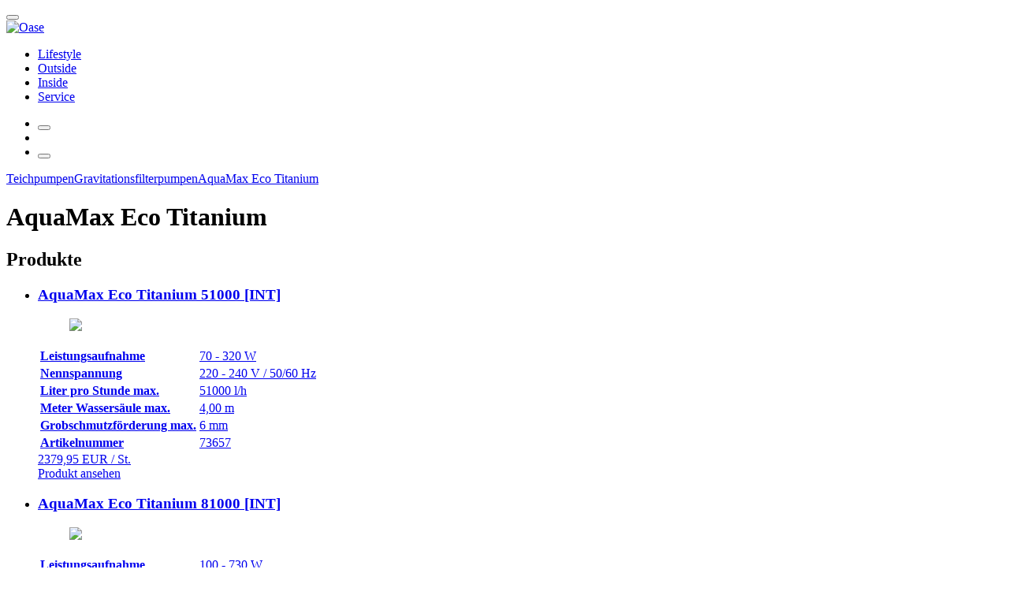

--- FILE ---
content_type: text/html;charset=UTF-8
request_url: https://www.oase.com/de-de/produkte-a-z/familie/f/aquamax-eco-titanium.1000080856.html
body_size: 8678
content:
<!DOCTYPE html><html lang="de-DE">
<!--
This website is powered by Neos, the Open Source Content Application Platform licensed under the GNU/GPL.
Neos is based on Flow, a powerful PHP application framework licensed under the MIT license.

More information and contribution opportunities at https://www.neos.io
-->
<head><meta charset="UTF-8" /><link rel="stylesheet" href="https://www.oase.com/_Resources/Static/Packages/Wysiwyg.Oase.Templates/styles/main.css" /><link rel="stylesheet" href="https://www.oase.com/_Resources/Static/Packages/Wysiwyg.Oase.Templates/styles/additional.css" /><script type="text/javascript" src="https://www.oase.com/_Resources/Static/Packages/Wysiwyg.Base.Templates/Scripts/HeadScripts.js"></script><script type="text/plain" data-category="analytics" data-service="Google Tag Manager">            (function (w, d, s, l, i) {                w[l] = w[l] || [];                w[l].push({                    'gtm.start': new Date().getTime(), event: 'gtm.js'                });                var f = d.getElementsByTagName(s)[0],                    j = d.createElement(s), dl = l != 'dataLayer' ? '&l=' + l : '';                j.async = true;                j.src = 'https://www.googletagmanager.com/gtm.js?id=' + i + dl;                f.parentNode.insertBefore(j, f);            })(window, document, 'script', 'dataLayer', 'GTM-5ZXT8PD');        </script><title>AquaMax Eco Titanium</title><meta name="robots" content="index,follow" /><meta name="X-Script-Path" content="https://www.oase.com/_Resources/Static/Packages/Wysiwyg.Oase.Templates/" /><meta name="viewport" content="width=device-width, initial-scale=1.0" /><meta http-equiv="X-UA-Compatible" content="ie=edge" /><link rel="apple-touch-icon" sizes="180x180" href="https://www.oase.com/_Resources/Static/Packages/Wysiwyg.Oase.Website/favicons/apple-touch-icon.png" crossorigin="use-credentials" /><link rel="icon" type="image/png" sizes="32x32" href="https://www.oase.com/_Resources/Static/Packages/Wysiwyg.Oase.Website/favicons/favicon-32x32.png" crossorigin="use-credentials" /><link rel="icon" type="image/png" sizes="16x16" href="https://www.oase.com/_Resources/Static/Packages/Wysiwyg.Oase.Website/favicons/favicon-16x16.png" crossorigin="use-credentials" /><link rel="manifest" href="https://www.oase.com/_Resources/Static/Packages/Wysiwyg.Oase.Website/favicons/site.webmanifest" crossorigin="use-credentials" /><link rel="mask-icon" color="#5bbad5" href="https://www.oase.com/_Resources/Static/Packages/Wysiwyg.Oase.Website/favicons/safari-pinned-tab.svg" crossorigin="use-credentials" /><meta name="msapplication-TileColor" content="#da532c" crossorigin="use-credentials" /><meta name="theme-color" content="#ffffff" crossorigin="use-credentials" /><script>window.dataLayer = window.dataLayer || [];</script><meta name="description" content="Volle Kraft voraus für Gravitationsfilteranlagen – auch an Koiteichen!" /><link rel="canonical" href="https://www.oase.com/de-de/produkte-a-z/familie/f/aquamax-eco-titanium.1000080856.html" /><meta name="twitter:card" content="summary" /><meta name="twitter:title" content="AquaMax Eco Titanium" /><meta name="twitter:description" content="Volle Kraft voraus für Gravitationsfilteranlagen – auch an Koiteichen!" /><meta name="twitter:url" content="https://www.oase.com/de-de/produkte-a-z/familie/f/aquamax-eco-titanium.1000080856.html" /><meta property="og:type" content="website" /><meta property="og:title" content="AquaMax Eco Titanium" /><meta property="og:site_name" content="OASE Privatkunden ➤ Experten für Teichbau, Aquarien, Teichbau" /><meta property="og:locale" content="de_DE" /><meta property="og:description" content="Volle Kraft voraus für Gravitationsfilteranlagen – auch an Koiteichen!" /><meta property="og:url" content="https://www.oase.com/de-de/produkte-a-z/familie/f/aquamax-eco-titanium.1000080856.html" /><style type="text/css">

/* (i) icon in navigation */
.page__header .header__flyout .header__nav .nav__item .nav__link-icon {
  transform: rotate(0.5turn);
}
  
/* tmp: remove grey background in family stage component */
.stage--family .stage__media::after {
  background-color: rgba(0,0,0,.0);
}

.stage--family .stage__intro {
  background-color: transparent;
}

/*  P O M M E S  */
.teaser h1::after,
.teaser h2::after,
.teaser h3::after,
.teaser h4::after,
.teaser h5::after,
.teaser h6::after {
	content: "\a––––––– ";
	-webkit-font-smoothing: antialiased;
	white-space: pre-wrap;
	font-size: 20px;
	font-weight: 700;
	color: var(--oase-newdarkblue);
	letter-spacing: -.15em;
	line-height: 2;
	vertical-align: text-top;
}

/*  B E T T E R   L I S T    S T Y L E  */
.better-list ul {
	padding-left: 1.25rem;
}

.better-list ul li {
	font-size: 1.25rem;
	line-height: 2rem;
	padding-bottom: 1.25rem;
}
  
/* S P R U N G M A R K E N   NICHT UNTER   N A V I  */

div.id-jump {
	height: var(--header-height);
}
  
/* T E X T S E L E C T I O N O A S E S T Y L E */
::selection {
 background: var(--oase-newturqoise);
 color: white;
}
::-moz-selection {
 background: var(--oase-newturqoise);
 color: white;
}


.align-baseline section.container div.row {
	align-items: baseline;
}

.picture-teaser .pic {
    opacity: 1.0;
}
  
:root {
	--oase-newdarkblue: #092A45;
	--oase-newturqoise: #00A9C1;
}
</style></head><body class="page"><header class="page__header"><div class="header"><nav class="header__row"><div class="nav nav--inline"><div class="nav__item"><button class="header__toggle header__toggle--menu  btn  nav__link" aria-label="Menü" id="page-nav-trigger"></button></div><div class="nav__item"><a href="/de-de"><img class="header__logo" src="https://www.oase.com/_Resources/Static/Packages/Wysiwyg.Oase.Templates/assets/OASE_Logo_Standard_rgb.svg" alt="Oase" /></a></div></div><ul class="header__quick-nav nav nav--inline"><li class="nav__item"><a class="nav__link" href="/de-de/lifestyle.html">Lifestyle</a></li><li class="nav__item"><a class="nav__link" href="/de-de/outside.html">Outside</a></li><li class="nav__item"><a class="nav__link" href="/de-de/inside.html">Inside</a></li><li class="nav__item"><a class="nav__link" href="/de-de/service/fuer-privatkunden.html">Service</a></li></ul><ul class="nav nav--inline"><li class="nav__item"><button class="header__toggle header__toggle--flag btn nav__link" id="country-selection-trigger" aria-label="{props.aria.markets}" aria-haspopup="true" aria-expanded="false" aria-controls="country-selection-menu"></button></li><li class="nav__item"><a href="/de-de/service/haendlerfinder.html" class="btn header__dealer-link nav__link" aria-label="Händler finden"></a></li><li class="nav__item"><button class="header__toggle header__toggle--search  btn  nav__link" id="page-search-trigger" aria-label="Suche"></button></li></ul></nav><div id="page-nav-menu" class="flyout header__flyout" hidden><div class="flyout-bg header__flyout-bg" data-close></div><ul class="header__nav nav"><li class="nav__item"><a class="header__btn  btn btn--secondary btn--small" href="/de-de/produkte-a-z.html">Produkte A - Z</a></li><li class="nav__item"><a class="nav__link" href="/de-de/lifestyle.html">Lifestyle</a><ul class="header__nav header__nav-level  nav nav--dense"><li class="nav__item"><a class="header__btn  btn btn--secondary btn--small" href="/de-de/lifestyle.html">Überblick ansehen</a></li><li class="nav__item"><a class="nav__link" href="/de-de/lifestyle/energiesparend-lebensraume-gestalten.html">Energiesparend Lebensräume gestalten</a></li><li class="nav__item"><a class="nav__link" href="/de-de/lifestyle/oase-control-smarte-steuerung.html">OASE Control: Smarte Steuerung</a><ul class="header__nav header__nav-level  nav nav--dense"><li class="nav__item"><a class="header__btn  btn btn--secondary btn--small" href="/de-de/lifestyle/oase-control-smarte-steuerung.html">Überblick ansehen</a></li><li class="nav__item"><a class="nav__link" href="/de-de/lifestyle/oase-control-smarte-steuerung/oase-control-teich-garten.html">OASE Control: Teich & Garten</a></li><li class="nav__item"><a class="nav__link" href="/de-de/lifestyle/oase-control-smarte-steuerung/oase-control-aquaristik.html">OASE Control: Aquaristik</a></li><li class="nav__item"><a class="nav__link" href="/de-de/inside/neue-produkte/biorb-earth.html">OASE Control: biOrb EARTH</a></li></ul></li><li class="nav__item"><a class="nav__link" href="/de-de/lifestyle/aquaristik.html">Aquaristik</a><ul class="header__nav header__nav-level  nav nav--dense"><li class="nav__item"><a class="header__btn  btn btn--secondary btn--small" href="/de-de/lifestyle/aquaristik.html">Überblick ansehen</a></li><li class="nav__item"><a class="nav__link" href="/de-de/inside/red-dot-award-winner.html">Red Dot Award Gewinner: OASE BioStyle</a></li><li class="nav__item"><a class="nav__link" href="/de-de/lifestyle/aquaristik/aquarien-ratgeber.html">Aquarien-Ratgeber</a></li><li class="nav__item"><a class="nav__link" href="/de-de/lifestyle/aquaristik/stilvolles-home-office-mit-einem-design-aquarium.html">Stilvolles Home Office mit einem Design Aquarium</a></li><li class="nav__item"><a class="nav__link" href="/de-de/lifestyle/aquaristik/ein-neues-raumgefuhl-mit-oase.html">Ein neues Raumgefühl mit OASE</a></li><li class="nav__item"><a class="nav__link" href="/de-de/lifestyle/aquaristik/lassen-sie-den-fruehling-einziehen.html">Lassen Sie den Frühling einziehen</a></li><li class="nav__item"><a class="nav__link" href="/de-de/lifestyle/aquaristik/belebende-farbe-fuer-eine-kreative-umgebung.html">Belebende Farbe für eine kreative Umgebung</a></li><li class="nav__item"><a class="nav__link" href="/de-de/lifestyle/aquaristik/balance-zwischen-konzentration-und-entspannung.html">Balance zwischen Konzentration und Entspannung</a></li></ul></li><li class="nav__item"><a class="nav__link" href="/de-de/lifestyle/biorb.html">biOrb Aquarien & Terrarien</a><ul class="header__nav header__nav-level  nav nav--dense"><li class="nav__item"><a class="header__btn  btn btn--secondary btn--small" href="/de-de/lifestyle/biorb.html">Überblick ansehen</a></li><li class="nav__item"><a class="nav__link" href="/de-de/lifestyle/biorb/bi-orb-ideen.html">biOrb Ideen</a></li><li class="nav__item"><a class="nav__link" href="/de-de/lifestyle/biorb/biorb-pflege-ratgeber.html">biOrb Pflege Ratgeber</a></li></ul></li><li class="nav__item"><a class="nav__link" href="/de-de/lifestyle/garten-ideen.html">Garten Ideen</a><ul class="header__nav header__nav-level  nav nav--dense"><li class="nav__item"><a class="header__btn  btn btn--secondary btn--small" href="/de-de/lifestyle/garten-ideen.html">Überblick ansehen</a></li><li class="nav__item"><a class="nav__link" href="/de-de/lifestyle/garten-ideen/bachlauf-mit-elementen.html">Bachlauf mit Elementen</a></li><li class="nav__item"><a class="nav__link" href="/de-de/lifestyle/garten-ideen/bachlauf-selbst-bauen.html">Bachlauf selbst bauen</a></li><li class="nav__item"><a class="nav__link" href="/de-de/lifestyle/garten-ideen/fertigteich-gestalten.html">Fertigteich gestalten</a></li><li class="nav__item"><a class="nav__link" href="/de-de/lifestyle/garten-ideen/folienteich-anlegen.html">Folienteich anlegen</a></li><li class="nav__item"><a class="nav__link" href="/de-de/lifestyle/garten-ideen/wasserfall-im-garten-gestalten.html">Wasserfall im Garten gestalten</a></li></ul></li><li class="nav__item"><a class="nav__link" href="/de-de/lifestyle/urlaub-im-garten.html">Urlaub im Garten</a></li><li class="nav__item"><a class="nav__link" href="/de-de/lifestyle/gartenteiche.html">Gartenteiche</a></li><li class="nav__item"><a class="nav__link" href="/de-de/lifestyle/schwimmteiche.html">Schwimmteiche</a></li><li class="nav__item"><a class="nav__link" href="/de-de/lifestyle/koiteiche.html">Koiteiche</a></li><li class="nav__item"><a class="nav__link" href="/de-de/lifestyle/wasserspiele.html">Wasserspiel im Garten</a></li><li class="nav__item"><a class="nav__link" href="/de-de/lifestyle/beleuchtungs-ratgeber.html">Beleuchtungs-Ratgeber</a></li><li class="nav__item"><a class="nav__link" href="/de-de/lifestyle/teich-im-herbst-winterfest-machen.html">Teich im Herbst winterfest machen</a></li></ul></li><li class="nav__item"><a class="nav__link" href="/de-de/outside.html">Outside</a><ul class="header__nav header__nav-level  nav nav--dense"><li class="nav__item"><a class="header__btn  btn btn--secondary btn--small" href="/de-de/outside.html">Überblick ansehen</a></li><li class="nav__item"><a class="nav__link" href="/de-de/outside/teichbau.html">Teichbau</a><ul class="header__nav header__nav-level  nav nav--dense"><li class="nav__item"><a class="header__btn  btn btn--secondary btn--small" href="/de-de/outside/teichbau.html">Überblick ansehen</a></li><li class="nav__item"><a class="nav__link" href="/de-de/outside/teichbau/vliese-und-folien.html">Vliese & Folien</a></li><li class="nav__item"><a class="nav__link" href="/de-de/outside/teichbau/montagematerial.html">Montagematerial</a></li><li class="nav__item"><a class="nav__link" href="/de-de/outside/teichbau/schlauche-und-verbinder.html">Schläuche & Verbinder</a></li><li class="nav__item"><a class="nav__link" href="/de-de/outside/teichbau/wasserreservoire.html">Wasserreservoir</a></li><li class="nav__item"><a class="nav__link" href="/de-de/outside/teichbau/teichschalen.html">Teichschalen</a></li><li class="nav__item"><a class="nav__link" href="/de-de/outside/teichbau/schwimmteichmaterial.html">Schwimmteichmaterial</a></li></ul></li><li class="nav__item"><a class="nav__link" href="/de-de/outside/teichpumpen.html">Teichpumpen</a><ul class="header__nav header__nav-level  nav nav--dense"><li class="nav__item"><a class="header__btn  btn btn--secondary btn--small" href="/de-de/outside/teichpumpen.html">Überblick ansehen</a></li><li class="nav__item"><a class="nav__link" href="/de-de/aquarius-eco-premium.html"><svg width="14" height="14" class="nav__link-icon"><use xlink:href="/_Resources/Static/Packages/Wysiwyg.Oase.Templates/assets/icon-sprite.svg#exclamation-mark"></use></svg>Aquarius Eco Premium mit CORE 6 Technologie</a></li><li class="nav__item"><a class="nav__link" href="/de-de/aquamax-eco-premium.html"><svg width="14" height="14" class="nav__link-icon"><use xlink:href="/_Resources/Static/Packages/Wysiwyg.Oase.Templates/assets/icon-sprite.svg#exclamation-mark"></use></svg>AquaMax Eco Premium mit CORE 6 Technologie</a></li><li class="nav__item"><a class="nav__link" href="/de-de/outside/teichpumpen/schwimmteichpumpen.html">Schwimmteichpumpen</a></li><li class="nav__item"><a class="nav__link" href="/de-de/outside/teichpumpen/brunnenpumpen.html">Brunnenpumpen</a></li><li class="nav__item"><a class="nav__link" href="/de-de/outside/teichpumpen/wasserspielpumpen.html">Wasserspielpumpen</a></li><li class="nav__item"><a class="nav__link" href="/de-de/outside/teichpumpen/filterpumpen-bachlaufpumpen.html">Filterpumpen & Bachlaufpumpen</a></li><li class="nav__item"><a class="nav__link" href="/de-de/outside/teichpumpen/gravitationsfilterpumpen.html">Gravitationsfilterpumpen</a></li><li class="nav__item"><a class="nav__link" href="/de-de/outside/teichpumpen/zubehoer-teichpumpen.html">Zubehör</a></li></ul></li><li class="nav__item"><a class="nav__link" href="/de-de/outside/the-koi-experience.html">The Koi Experience</a></li><li class="nav__item"><a class="nav__link" href="/de-de/outside/the-koi-hub.html">The Koi Hub</a></li><li class="nav__item"><a class="nav__link" href="/de-de/outside/filter-uvc-beluefter.html">Filter, UVC-Klärer & Belüfter</a><ul class="header__nav header__nav-level  nav nav--dense"><li class="nav__item"><a class="header__btn  btn btn--secondary btn--small" href="/de-de/outside/filter-uvc-beluefter.html">Überblick ansehen</a></li><li class="nav__item"><a class="nav__link" href="/de-de/outside/filto-clear.html"><svg width="14" height="14" class="nav__link-icon"><use xlink:href="/_Resources/Static/Packages/Wysiwyg.Oase.Templates/assets/icon-sprite.svg#exclamation-mark"></use></svg>FiltoClear entdecken</a></li><li class="nav__item"><a class="nav__link" href="/de-de/outside/filter-uvc-beluefter/trommelfilter.html">Trommelfilter</a></li><li class="nav__item"><a class="nav__link" href="/de-de/outside/filter-uvc-beluefter/Vliesfilter.html">Vliesfilter</a></li><li class="nav__item"><a class="nav__link" href="/de-de/outside/filter-uvc-beluefter/endlosbandfilter.html">Endlosbandfilter</a></li><li class="nav__item"><a class="nav__link" href="/de-de/outside/filter-uvc-beluefter/durchlauffilter.html">Durchlauffilter</a></li><li class="nav__item"><a class="nav__link" href="/de-de/outside/filter-uvc-beluefter/druckfilter.html">Druckfilter</a></li><li class="nav__item"><a class="nav__link" href="/de-de/outside/filter-uvc-beluefter/unterwasserfilter.html">Unterwasserfilter</a></li><li class="nav__item"><a class="nav__link" href="/de-de/outside/filter-uvc-beluefter/ersatzschwaemme.html">Ersatzschwämme</a></li><li class="nav__item"><a class="nav__link" href="/de-de/outside/filter-uvc-beluefter/uvc-klarer.html">UVC Klärer</a></li><li class="nav__item"><a class="nav__link" href="/de-de/outside/filter-uvc-beluefter/belufter.html">Belüfter</a></li><li class="nav__item"><a class="nav__link" href="/de-de/outside/filter-uvc-beluefter/eisfreihalter.html">Eisfreihalter</a></li></ul></li><li class="nav__item"><a class="nav__link" href="/de-de/outside/skimmer-und-reinigung.html">Skimmer & Reinigung</a><ul class="header__nav header__nav-level  nav nav--dense"><li class="nav__item"><a class="header__btn  btn btn--secondary btn--small" href="/de-de/outside/skimmer-und-reinigung.html">Überblick ansehen</a></li><li class="nav__item"><a class="nav__link" href="/de-de/outside/skimmer-und-reinigung/wasseroberflachenreiniger.html">Wasseroberflächenreiniger</a></li><li class="nav__item"><a class="nav__link" href="/de-de/outside/skimmer-und-reinigung/teich-und-poolsauger.html">Teich- & Poolsauger</a></li><li class="nav__item"><a class="nav__link" href="/de-de/outside/skimmer-und-reinigung/kescher-teichzangen-und-netze.html">Kescher, Teichzangen & Netze</a></li></ul></li><li class="nav__item"><a class="nav__link" href="/de-de/outside/futter-futtermanagement.html">Futter & Futtermanagement</a><ul class="header__nav header__nav-level  nav nav--dense"><li class="nav__item"><a class="header__btn  btn btn--secondary btn--small" href="/de-de/outside/futter-futtermanagement.html">Überblick ansehen</a></li><li class="nav__item"><a class="nav__link" href="/de-de/outside/dynamix-teichfischfutter.html"><svg width="14" height="14" class="nav__link-icon"><use xlink:href="/_Resources/Static/Packages/Wysiwyg.Oase.Templates/assets/icon-sprite.svg#exclamation-mark"></use></svg>DYNAMIX Teichfischfutter entdecken</a></li><li class="nav__item"><a class="nav__link" href="/de-de/outside/futter-futtermanagement/basisfutter.html">Basisfutter</a></li><li class="nav__item"><a class="nav__link" href="/de-de/outside/futter-futtermanagement/koifutter.html">Koifutter</a></li><li class="nav__item"><a class="nav__link" href="/de-de/outside/futter-futtermanagement/aufzuchtfutter.html">Aufzuchtfutter</a></li><li class="nav__item"><a class="nav__link" href="/de-de/outside/futter-futtermanagement/gemischte-haltung.html">Gemischte Haltung</a></li></ul></li><li class="nav__item"><a class="nav__link" href="/de-de/outside/pflegemittel-und-fischarznei.html">Pflegemittel & Fischarznei</a><ul class="header__nav header__nav-level  nav nav--dense"><li class="nav__item"><a class="header__btn  btn btn--secondary btn--small" href="/de-de/outside/pflegemittel-und-fischarznei.html">Überblick ansehen</a></li><li class="nav__item"><a class="nav__link" href="/de-de/outside/aquaactiv-duoboost.html"><svg width="14" height="14" class="nav__link-icon"><use xlink:href="/_Resources/Static/Packages/Wysiwyg.Oase.Templates/assets/icon-sprite.svg#exclamation-mark"></use></svg>AquaActiv DuoBoost entdecken</a></li><li class="nav__item"><a class="nav__link" href="/de-de/outside/pflegemittel-und-fischarznei/wasseranalyse.html">Wasseranalyse</a></li><li class="nav__item"><a class="nav__link" href="/de-de/outside/pflegemittel-und-fischarznei/starterkulturen.html">Starterkulturen</a></li><li class="nav__item"><a class="nav__link" href="/de-de/outside/pflegemittel-und-fischarznei/a-wasserqualitat-verbessern.html">A: Wasserqualität verbessern</a></li><li class="nav__item"><a class="nav__link" href="/de-de/outside/pflegemittel-und-fischarznei/b-nahrstoffe-binden.html">B: Nährstoffe binden</a></li><li class="nav__item"><a class="nav__link" href="/de-de/outside/pflegemittel-und-fischarznei/c-algen-bekampfen.html">C: Algen bekämpfen</a></li><li class="nav__item"><a class="nav__link" href="/de-de/outside/pflegemittel-und-fischarznei/desinfektion-und-reinigung.html">D: Desinfektion & Reinigung</a></li><li class="nav__item"><a class="nav__link" href="/de-de/outside/pflegemittel-und-fischarznei/fischarznei.html">Fischarznei</a></li></ul></li><li class="nav__item"><a class="nav__link" href="/de-de/outside/wasserspiele-wasserfaelle-bachlaeufe.html">Wasserspiele, Wasserfälle & Bachläufe</a><ul class="header__nav header__nav-level  nav nav--dense"><li class="nav__item"><a class="header__btn  btn btn--secondary btn--small" href="/de-de/outside/wasserspiele-wasserfaelle-bachlaeufe.html">Überblick ansehen</a></li><li class="nav__item"><a class="nav__link" href="/de-de/outside/wasserspiele-wasserfaelle-bachlaeufe/wasserspiele.html">Wasserspiele</a></li><li class="nav__item"><a class="nav__link" href="/de-de/outside/wasserspiele-wasserfaelle-bachlaeufe/wasserspielpumpen.html">Wasserspielpumpen</a></li><li class="nav__item"><a class="nav__link" href="/de-de/outside/wasserspiele-wasserfaelle-bachlaeufe/schwimmfontaenen.html">Schwimmfontänen</a></li><li class="nav__item"><a class="nav__link" href="/de-de/outside/wasserspiele-wasserfaelle-bachlaeufe/fontanenaufsatze-und-verlangerungen.html">Fontänenaufsätze & Verlängerungen</a></li><li class="nav__item"><a class="nav__link" href="/de-de/outside/wasserspiele-wasserfaelle-bachlaeufe/bachlaufelemente.html">Bachlaufelemente</a></li><li class="nav__item"><a class="nav__link" href="/de-de/outside/wasserspiele-wasserfaelle-bachlaeufe/wasserfalle.html">Wasserfälle</a></li><li class="nav__item"><a class="nav__link" href="/de-de/outside/wasserspiele-wasserfaelle-bachlaeufe/uberlaufschalen.html">Überlaufschalen</a></li><li class="nav__item"><a class="nav__link" href="/de-de/outside/wasserspiele-wasserfaelle-bachlaeufe/formale-uberlaufe.html">Formale Überlaufe</a></li></ul></li><li class="nav__item"><a class="nav__link" href="/de-de/outside/gartensteuerung-beleuchtung.html">Smarte Gartensteuerungen & Beleuchtung</a><ul class="header__nav header__nav-level  nav nav--dense"><li class="nav__item"><a class="header__btn  btn btn--secondary btn--small" href="/de-de/outside/gartensteuerung-beleuchtung.html">Überblick ansehen</a></li><li class="nav__item"><a class="nav__link" href="/de-de/lunaqua-connect.html"><svg width="14" height="14" class="nav__link-icon"><use xlink:href="/_Resources/Static/Packages/Wysiwyg.Oase.Templates/assets/icon-sprite.svg#exclamation-mark"></use></svg>LunAqua Connect</a></li><li class="nav__item"><a class="nav__link" href="/de-de/outside/gartensteuerung-beleuchtung/led-scheinwerfer-1.html">LED Scheinwerfer</a></li><li class="nav__item"><a class="nav__link" href="/de-de/outside/gartensteuerung-beleuchtung/gartensteuerung-1.html">Gartensteuerung</a></li><li class="nav__item"><a class="nav__link" href="/de-de/lifestyle/oase-control-smarte-steuerung/oase-control-teich-garten.html">OASE Control App</a></li></ul></li><li class="nav__item"><a class="nav__link" href="/de-de/outside/bepflanzung-und-dekoration.html">Bepflanzung & Dekoration</a><ul class="header__nav header__nav-level  nav nav--dense"><li class="nav__item"><a class="header__btn  btn btn--secondary btn--small" href="/de-de/outside/bepflanzung-und-dekoration.html">Überblick ansehen</a></li><li class="nav__item"><a class="nav__link" href="/de-de/outside/bepflanzung-und-dekoration/bepflanzung.html">Bepflanzung</a></li><li class="nav__item"><a class="nav__link" href="/de-de/outside/bepflanzung-und-dekoration/wasserspeier-teichfiguren.html">Wasserspeier & Teichfiguren</a></li><li class="nav__item"><a class="nav__link" href="/de-de/outside/bepflanzung-und-dekoration/abdeckungen.html">Abdeckungen</a></li></ul></li><li class="nav__item"><a class="nav__link" href="/de-de/outside/bewasserungspumpen.html">Bewässerung & Hauswasserwerke</a><ul class="header__nav header__nav-level  nav nav--dense"><li class="nav__item"><a class="header__btn  btn btn--secondary btn--small" href="/de-de/outside/bewasserungspumpen.html">Überblick ansehen</a></li><li class="nav__item"><a class="nav__link" href="/de-de/outside/bewasserungspumpen/gartenpumpen.html">Gartenpumpen</a></li><li class="nav__item"><a class="nav__link" href="/de-de/outside/bewasserungspumpen/regenfasspumpen-und-zisternenpumpen.html">Regenfass- & Zisternenpumpen</a></li><li class="nav__item"><a class="nav__link" href="/de-de/outside/bewasserungspumpen/zubehor-entwassern-und-bewassern.html">Zubehör Bewässern</a></li><li class="nav__item"><a class="nav__link" href="/de-de/outside/bewasserungspumpen/hauswasserwerke.html">Hauswasserwerke</a></li></ul></li><li class="nav__item"><a class="nav__link" href="/de-de/outside/entwasserungspumpen.html">Entwässerung</a><ul class="header__nav header__nav-level  nav nav--dense"><li class="nav__item"><a class="header__btn  btn btn--secondary btn--small" href="/de-de/outside/entwasserungspumpen.html">Überblick ansehen</a></li><li class="nav__item"><a class="nav__link" href="/de-de/outside/entwasserungspumpen/klarwassertauchpumpen.html">Klarwassertauchpumpen</a></li><li class="nav__item"><a class="nav__link" href="/de-de/outside/entwasserungspumpen/schmutzwassertauchpumpen.html">Schmutzwassertauchpumpen</a></li><li class="nav__item"><a class="nav__link" href="/de-de/outside/entwasserungspumpen/zubehoer-entwaessern.html">Zubehör Entwässern</a></li></ul></li></ul></li><li class="nav__item"><a class="nav__link" href="/de-de/inside.html">Inside</a><ul class="header__nav header__nav-level  nav nav--dense"><li class="nav__item"><a class="header__btn  btn btn--secondary btn--small" href="/de-de/inside.html">Überblick ansehen</a></li><li class="nav__item"><a class="nav__link" href="/de-de/inside/neue-produkte.html"><svg width="14" height="14" class="nav__link-icon"><use xlink:href="/_Resources/Static/Packages/Wysiwyg.Oase.Templates/assets/icon-sprite.svg#exclamation-mark"></use></svg>Neue Produkte</a></li><li class="nav__item"><a class="nav__link" href="/de-de/inside/aquariumguide.html"><svg width="14" height="14" class="nav__link-icon"><use xlink:href="/_Resources/Static/Packages/Wysiwyg.Oase.Templates/assets/icon-sprite.svg#exclamation-mark"></use></svg>AquariumGuide</a></li><li class="nav__item"><a class="nav__link" href="/de-de/inside/organix.html"><svg width="14" height="14" class="nav__link-icon"><use xlink:href="/_Resources/Static/Packages/Wysiwyg.Oase.Templates/assets/icon-sprite.svg#exclamation-mark"></use></svg>ORGANIX Fischfutter</a></li><li class="nav__item"><a class="nav__link" href="/de-de/thescapers.html">The Scapers</a></li><li class="nav__item"><a class="nav__link" href="/de-de/inside/biorb-air-1.html">biOrb AIR</a><ul class="header__nav header__nav-level  nav nav--dense"><li class="nav__item"><a class="header__btn  btn btn--secondary btn--small" href="/de-de/inside/biorb-air-1.html">Überblick ansehen</a></li><li class="nav__item"><a class="nav__link" href="/de-de/inside/biorb-air-1/biorb-terrarien.html">biOrb Terrarien</a></li><li class="nav__item"><a class="nav__link" href="/de-de/inside/biorb-air-1/biorb-air-decoration.html">biOrb Dekoration</a></li><li class="nav__item"><a class="nav__link" href="/de-de/inside/biorb-air-1/biorb-accessories.html">biOrb Zubehör</a></li></ul></li><li class="nav__item"><a class="nav__link" href="/de-de/inside/biorb-water.html">biOrb WATER</a><ul class="header__nav header__nav-level  nav nav--dense"><li class="nav__item"><a class="header__btn  btn btn--secondary btn--small" href="/de-de/inside/biorb-water.html">Überblick ansehen</a></li><li class="nav__item"><a class="nav__link" href="/de-de/inside/biorb-water/biorb-aquarien.html">biOrb Aquarien</a></li><li class="nav__item"><a class="nav__link" href="/de-de/inside/biorb-water/biorb-dekoration.html">biOrb  Dekoration</a></li><li class="nav__item"><a class="nav__link" href="/de-de/inside/biorb-water/biorb-cleaning-caring.html">biOrb Reinigung & Pflege</a></li><li class="nav__item"><a class="nav__link" href="/de-de/inside/biorb-water/biorb-zubehoer.html">biOrb Zubehör</a></li></ul></li><li class="nav__item"><a class="nav__link" href="/de-de/inside/biorb-earth.html">biOrb EARTH</a><ul class="header__nav header__nav-level  nav nav--dense"><li class="nav__item"><a class="header__btn  btn btn--secondary btn--small" href="/de-de/inside/biorb-earth.html">Überblick ansehen</a></li><li class="nav__item"><a class="nav__link" href="/de-de/inside/biorb-earth/biorb-terrarien.html">biOrb Terrarien</a></li><li class="nav__item"><a class="nav__link" href="/de-de/inside/biorb-earth/biorb-decoration.html">biOrb Dekoration</a></li><li class="nav__item"><a class="nav__link" href="/de-de/inside/biorb-earth/biorb-zubehor.html">biOrb Zubehör</a></li><li class="nav__item"><a class="nav__link" href="/de-de/inside/biorb-earth/biorb-bodengrunde.html">biOrb Bodengründe</a></li><li class="nav__item"><a class="nav__link" href="/de-de/inside/biorb-earth/biorb-ruckwande.html">biOrb Rückwände</a></li><li class="nav__item"><a class="nav__link" href="/de-de/inside/biorb-earth/biorb-terrarienmobel.html">biOrb Terrarienmöbel</a></li><li class="nav__item"><a class="nav__link" href="/de-de/inside/neue-produkte/biorb-earth.html">OASE Control App</a></li></ul></li><li class="nav__item"><a class="nav__link" href="/de-de/inside/premium-aquarien.html">Premium-Aquarien</a><ul class="header__nav header__nav-level  nav nav--dense"><li class="nav__item"><a class="header__btn  btn btn--secondary btn--small" href="/de-de/inside/premium-aquarien.html">Überblick ansehen</a></li><li class="nav__item"><a class="nav__link" href="/de-de/inside/premium-aquarien/highline-aquarien.html">HighLine Aquarien</a></li><li class="nav__item"><a class="nav__link" href="/de-de/inside/premium-aquarien/highLine-zubehoer.html">HighLine Zubehör</a></li><li class="nav__item"><a class="nav__link" href="/de-de/inside/neue-produkte/scaperline.html"><svg width="14" height="14" class="nav__link-icon"><use xlink:href="/_Resources/Static/Packages/Wysiwyg.Oase.Templates/assets/icon-sprite.svg#exclamation-mark"></use></svg>ScaperLine Aquarien entdecken</a></li><li class="nav__item"><a class="nav__link" href="/de-de/inside/premium-aquarien/scaper-line-aquarien.html">ScaperLine Aquarien </a></li><li class="nav__item"><a class="nav__link" href="/de-de/inside/premium-aquarien/scaperline-zubehor.html">ScaperLine Zubehör</a></li></ul></li><li class="nav__item"><a class="nav__link" href="/de-de/inside/kompakte-aquarien.html">Kompakt-Aquarien</a><ul class="header__nav header__nav-level  nav nav--dense"><li class="nav__item"><a class="header__btn  btn btn--secondary btn--small" href="/de-de/inside/kompakte-aquarien.html">Überblick ansehen</a></li><li class="nav__item"><a class="nav__link" href="/de-de/inside/kompakte-aquarien/styleline-aquarien.html">StyleLine Aquarien Sets</a></li><li class="nav__item"><a class="nav__link" href="/de-de/inside/kompakte-aquarien/styleline-aquarien-1.html">StyleLine Aquarien</a></li><li class="nav__item"><a class="nav__link" href="/de-de/inside/kompakte-aquarien/styleLine-Unterschraenke.html">StyleLine Unterschränke</a></li></ul></li><li class="nav__item"><a class="nav__link" href="/de-de/inside/aquarien-technik.html">Aquarientechnik & Zubehör</a><ul class="header__nav header__nav-level  nav nav--dense"><li class="nav__item"><a class="header__btn  btn btn--secondary btn--small" href="/de-de/inside/aquarien-technik.html">Überblick ansehen</a></li><li class="nav__item"><a class="nav__link" href="/de-de/inside/aquarien-technik/illumination.html">Illumination</a></li><li class="nav__item"><a class="nav__link" href="/de-de/biomaster.html"><svg width="14" height="14" class="nav__link-icon"><use xlink:href="/_Resources/Static/Packages/Wysiwyg.Oase.Templates/assets/icon-sprite.svg#exclamation-mark"></use></svg>BioMaster²</a></li><li class="nav__item"><a class="nav__link" href="/de-de/inside/aquarien-technik/filter-uvc-entchlorer.html">Filter, UVC-Klärer & Entchlorer</a></li><li class="nav__item"><a class="nav__link" href="/de-de/inside/aquarien-technik/filtermedien.html">Filtermedien</a></li><li class="nav__item"><a class="nav__link" href="/de-de/inside/aquarien-technik/oberflachenabsauger.html">Oberflächenabsauger</a></li><li class="nav__item"><a class="nav__link" href="/de-de/inside/aquarien-technik/zubehor-uvc-vorklargerat.html"> Zubehör UVC-Vorklärgerät</a></li><li class="nav__item"><a class="nav__link" href="/de-de/inside/aquarien-technik/aquarienpumpen-und-belufter.html"> Aquarienpumpen & Belüfter</a></li><li class="nav__item"><a class="nav__link" href="/de-de/inside/aquarien-technik/beleuchtung.html">Beleuchtung</a></li><li class="nav__item"><a class="nav__link" href="/de-de/inside/aquarien-technik/heizung-und-futterung.html">Heizung</a></li><li class="nav__item"><a class="nav__link" href="/de-de/inside/aquarien-technik/reinigung.html">Reinigung</a></li><li class="nav__item"><a class="nav__link" href="/de-de/inside/aquarien-technik/dekoration.html">Dekoration</a></li><li class="nav__item"><a class="nav__link" href="/de-de/inside/aquarien-technik/futterautomaten.html">Futterautomaten</a></li><li class="nav__item"><a class="nav__link" href="/de-de/lifestyle/oase-control-smarte-steuerung/oase-control-aquaristik.html">OASE Control App</a></li></ul></li><li class="nav__item"><a class="nav__link" href="/de-de/inside/aquarienpflege.html">Aquarienpflege</a><ul class="header__nav header__nav-level  nav nav--dense"><li class="nav__item"><a class="header__btn  btn btn--secondary btn--small" href="/de-de/inside/aquarienpflege.html">Überblick ansehen</a></li><li class="nav__item"><a class="nav__link" href="/de-de/inside/neue-produkte/aquarium-activ.html"><svg width="14" height="14" class="nav__link-icon"><use xlink:href="/_Resources/Static/Packages/Wysiwyg.Oase.Templates/assets/icon-sprite.svg#exclamation-mark"></use></svg>AquariumActiv entdecken</a></li><li class="nav__item"><a class="nav__link" href="/de-de/inside/aquarienpflege/wasserqualitat-verbessern.html">Wasserqualität verbessern</a></li><li class="nav__item"><a class="nav__link" href="/de-de/inside/aquarienpflege/bakterien-zugeben.html">Bakterien zugeben</a></li><li class="nav__item"><a class="nav__link" href="/de-de/inside/aquarienpflege/nahrstoffe-binden.html">Nährstoffe binden</a></li><li class="nav__item"><a class="nav__link" href="/de-de/inside/aquarienpflege/vitamine-und-spurenelemente-erganzen.html">Vitamine und Spurenelemente ergänzen</a></li><li class="nav__item"><a class="nav__link" href="/de-de/inside/aquarienpflege/algen-bekampfen.html">Algen bekämpfen</a></li><li class="nav__item"><a class="nav__link" href="/de-de/inside/aquarienpflege/wasserpflanzen-pflegen.html">Wasserpflanzen pflegen</a></li><li class="nav__item"><a class="nav__link" href="/de-de/inside/neue-produkte/scaper-line-aquarienpflege.html"><svg width="14" height="14" class="nav__link-icon"><use xlink:href="/_Resources/Static/Packages/Wysiwyg.Oase.Templates/assets/icon-sprite.svg#exclamation-mark"></use></svg>ScaperLine Aquarienpflege entdecken</a></li><li class="nav__item"><a class="nav__link" href="/de-de/inside/aquarienpflege/scaperline-pflanzendunger.html">ScaperLine Pflanzendünger</a></li></ul></li></ul></li><li class="nav__item"><a class="nav__link" href="/de-de/service/fuer-privatkunden.html#Kontakt">Service</a><ul class="header__nav header__nav-level  nav nav--dense"><li class="nav__item"><a class="header__btn  btn btn--secondary btn--small" href="/de-de/service/fuer-privatkunden.html#Kontakt">Überblick ansehen</a></li><li class="nav__item"><a class="nav__link" href="/de-de/service/fuer-privatkunden.html#Kontakt">Ihr Kontakt zu uns</a></li><li class="nav__item"><a class="nav__link" href="/de-de/service/seminare-1.html">Kostenlose Online-Seminare</a></li><li class="nav__item"><a class="nav__link" href="/de-de/service/fuer-privatkunden.html#Produktservice">Alles rund um unsere Produkte</a></li><li class="nav__item"><a class="nav__link" href="/de-de/service/fuer-privatkunden.html#Garantie-und-Reparatur">Garantie & Reparatur</a></li><li class="nav__item"><a class="nav__link" href="/de-de/service/downloads.html">Kataloge & Flyer</a></li><li class="nav__item"><a class="nav__link" href="/de-de/service/presse.html">Presse</a></li><li class="nav__item"><a class="nav__link" href="/de-de/service/oase-live-erleben.html">OASE Live Erleben</a></li></ul></li><li class="nav__item nav__item--small margin-top-auto"><a class="nav__link" href="/de-de/service/fuer-haendler.html">Für Händler</a></li><li class="nav__item nav__item--small"><a class="nav__link" href="/de-de/service/jobs-karriere.html">Karriere</a></li><li class="nav__item nav__item--small"><a class="nav__link" href="/de-de/ueber-uns.html">Über uns</a></li><li class="nav__item nav__item--small"><a class="nav__link" href="https://www.oase-professional.com/">Oase Professional</a></li></ul></div><div id="page-search-menu" class="flyout  header__flyout" hidden><div class="flyout-bg header__flyout-bg" data-close></div><div class="header__search"><div class="header__row"><form class="form  header__search-form" method="get" action="/de-de/search.html"><div class="form__combined"><input name="search" class="form__input  header__search-input" type="text" value placeholder="Oase durchsuchen" /><button type="submit" class="form__btn form__btn--icon"><svg class="icon" width="21" height="21"><title>Suchen</title><use xlink:href="/_Resources/Static/Packages/Wysiwyg.Oase.Templates/assets/icon-sprite.svg#search"></use></svg></button></div></form></div></div></div><div id="country-selection-menu" class="flyout  header__flyout" hidden><div class="flyout-bg header__flyout-bg" data-close></div><div class="header__markets"><div class="header__row"><div class="header__markets-wrapper"><div class="header__markets-title"><span class="text-small">Wir haben Ihren Standort in 'USA' gefunden.<br/>Möchten Sie den vorgeschlagenen Markt auswählen oder zu einen anderen wechseln?</span></div><div class="header__markets-actions"><div class="dropdown"><button class="btn btn--outline dropdown-toggle" aria-expanded="false"><svg width="24" height="12"><use href="/_Resources/Static/Packages/Wysiwyg.Oase.Templates/assets/icon-sprite.svg#flag-us"></use></svg><span class="text-bold">USA</span></button><div class="dropdown-menu"><a class="dropdown-item" href="/de-de" data-market-selector><svg width="24" height="12"><use href="/_Resources/Static/Packages/Wysiwyg.Oase.Templates/assets/icon-sprite.svg#flag-de"></use></svg><span class="text-bold">Deutschland</span>deutsch</a><a class="dropdown-item" href="/gb-en" data-market-selector><svg width="24" height="12"><use href="/_Resources/Static/Packages/Wysiwyg.Oase.Templates/assets/icon-sprite.svg#flag-uk"></use></svg><span class="text-bold">Great Britain</span>english</a><a class="dropdown-item" href="/cz-cs" data-market-selector><svg width="24" height="12"><use href="/_Resources/Static/Packages/Wysiwyg.Oase.Templates/assets/icon-sprite.svg#flag-cz"></use></svg><span class="text-bold"> Česká republika</span>čeština</a><a class="dropdown-item" href="/es-es" data-market-selector><svg width="24" height="12"><use href="/_Resources/Static/Packages/Wysiwyg.Oase.Templates/assets/icon-sprite.svg#flag-es"></use></svg><span class="text-bold">España</span>español</a><a class="dropdown-item" href="/fr-fr" data-market-selector><svg width="24" height="12"><use href="/_Resources/Static/Packages/Wysiwyg.Oase.Templates/assets/icon-sprite.svg#flag-fr"></use></svg><span class="text-bold">France</span>français</a><a class="dropdown-item" href="/hu-hu" data-market-selector><svg width="24" height="12"><use href="/_Resources/Static/Packages/Wysiwyg.Oase.Templates/assets/icon-sprite.svg#flag-hu"></use></svg><span class="text-bold">Magyarország</span>magyar nyelv</a><a class="dropdown-item" href="/it-it" data-market-selector><svg width="24" height="12"><use href="/_Resources/Static/Packages/Wysiwyg.Oase.Templates/assets/icon-sprite.svg#flag-it"></use></svg><span class="text-bold">Italia</span>italiano</a><a class="dropdown-item" href="/nl-nl" data-market-selector><svg width="24" height="12"><use href="/_Resources/Static/Packages/Wysiwyg.Oase.Templates/assets/icon-sprite.svg#flag-nl"></use></svg><span class="text-bold">Nederland</span>nederlands</a><a class="dropdown-item" href="/pl-pl" data-market-selector><svg width="24" height="12"><use href="/_Resources/Static/Packages/Wysiwyg.Oase.Templates/assets/icon-sprite.svg#flag-pl"></use></svg><span class="text-bold">Rzeczpospolita Polska</span>polski</a><a class="dropdown-item" href="/ru-ru" data-market-selector><svg width="24" height="12"><use href="/_Resources/Static/Packages/Wysiwyg.Oase.Templates/assets/icon-sprite.svg#flag-ru"></use></svg><span class="text-bold">Российская Федерация</span>русский язык</a><a class="dropdown-item" href="/jp-ja" data-market-selector><svg width="24" height="12"><use href="/_Resources/Static/Packages/Wysiwyg.Oase.Templates/assets/icon-sprite.svg#flag-jp"></use></svg><span class="text-bold">日本</span>日本</a><a class="dropdown-item" href="/en" data-market-selector><svg width="24" height="12"><use href="/_Resources/Static/Packages/Wysiwyg.Oase.Templates/assets/icon-sprite.svg#flag-int-w"></use></svg><span class="text-bold">International</span>english</a><a class="dropdown-item" href="https://us.oase.com/" data-market-selector><svg width="24" height="12"><use href="/_Resources/Static/Packages/Wysiwyg.Oase.Templates/assets/icon-sprite.svg#flag-us"></use></svg><span class="text-bold">USA</span>english</a></div></div><a class="btn btn--primary" href="https://us.oase.com/" data-market-selector>ok</a></div></div></div></div></div></div></header>
    <main class="page__body neos-contentcollection"><section id class="section section--sticky"><div class="section__inner section__inner--dummy padding-vertical-none nav-bar"><nav class="nav breadcrumb nav--overflow nav--dense"><a class="breadcrumb__item  nav__item nav__link" href="/de-de/outside/teichpumpen.html">Teichpumpen</a><a class="breadcrumb__item  nav__item nav__link" href="/de-de/outside/teichpumpen/gravitationsfilterpumpen.html">Gravitationsfilterpumpen</a><a class="breadcrumb__item  nav__item nav__link" href="/de-de/produkte-a-z/familie/f/aquamax-eco-titanium.1000170624.html">AquaMax Eco Titanium</a></nav></div></section><header class="stage stage--family"><div class="stage__inner"><div class="stage__intro"><h1 class="stage__title">AquaMax Eco Titanium</h1></div></div><div class="stage__media"><figure class="figure"></figure></div></header><section id class="section section--preface"><div class="section__inner"><div class="grid grid--8/12@md"><div class="grid__item"><div class="section__content"><p class=" text-center text-lead-in"></p></div></div></div></div></section><section id="products" class="section"><div class="section__inner"><h2 class="section__title text-uppercase">Produkte</h2><div class="section__content"><ul class="feed feed--has-cards feed--grid-1/2@sm feed--grid-1/3@lg feed--grid-1/4@xl"><li class="feed__item"><article class="card card--product"><a class="card__link" href="/de-de/produkte-a-z/familie/product/p/73657-aquamax-eco-titanium-51000-int.html"><h3 class="card__title">AquaMax Eco Titanium 51000 [INT]</h3><figure class="figure"><div class="ratio ratio--1:1"><div class="ratio__content"><img src="/_Resources/Shared/FOT/PRD/FREI/FRRE/all/jpeg/FOT_PRD_FREI_FRRE_73657-AquaMax-Titanium-51000-001.webp" class="img figure__media" /></div></div></figure><div class="card__caption"><table class="table table--bordered table--small"><tbody><tr><th class="table__th">Leistungsaufnahme</th><td class="table__td text-right">70 - 320 W</td></tr><tr><th class="table__th">Nennspannung</th><td class="table__td text-right">220 - 240 V / 50/60 Hz</td></tr><tr><th class="table__th">Liter pro Stunde max.</th><td class="table__td text-right">51000 l/h</td></tr><tr><th class="table__th">Meter Wassersäule max.</th><td class="table__td text-right">4,00 m</td></tr><tr><th class="table__th">Grobschmutzförderung max.</th><td class="table__td text-right">6 mm</td></tr><tr><th class="table__th text-muted">Artikelnummer</th><td class="table__td text-muted text-right">73657</td></tr></tbody></table><div class="price">2379,95 EUR / St.</div></div><span class="btn btn--secondary btn--full card__btn">Produkt ansehen</span></a></article></li><li class="feed__item"><article class="card card--product"><a class="card__link" href="/de-de/produkte-a-z/familie/product/p/77462-aquamax-eco-titanium-81000-int.html"><h3 class="card__title">AquaMax Eco Titanium 81000 [INT]</h3><figure class="figure"><div class="ratio ratio--1:1"><div class="ratio__content"><img src="/_Resources/Shared/FOT/PRD/FREI/FRRE/all/jpeg/FOT_PRD_FREI_FRRE_77462-AquaMax-Eco-Titanium-81000-001.webp" class="img figure__media" /></div></div></figure><div class="card__caption"><table class="table table--bordered table--small"><tbody><tr><th class="table__th">Leistungsaufnahme</th><td class="table__td text-right">100 - 730 W</td></tr><tr><th class="table__th">Nennspannung</th><td class="table__td text-right">220 - 240 V / 50/60 Hz</td></tr><tr><th class="table__th">Liter pro Stunde max.</th><td class="table__td text-right">81000 l/h</td></tr><tr><th class="table__th">Meter Wassersäule max.</th><td class="table__td text-right">5,50 m</td></tr><tr><th class="table__th">Grobschmutzförderung max.</th><td class="table__td text-right">6 mm</td></tr><tr><th class="table__th text-muted">Artikelnummer</th><td class="table__td text-muted text-right">77462</td></tr></tbody></table><div class="price">3725,95 EUR / St.</div></div><span class="btn btn--secondary btn--full card__btn">Produkt ansehen</span></a></article></li></ul></div></div></section></main>
<footer class="page__footer"><section class="section section--bordered"><div class="section__inner"><div class="section__content footer__social-nav"><nav><div class="row"><div class="col col-12 col-md-4 xcol-xl-6 flex-grow-1"><div class="footer__site-nav__title pt-2 d-none d-md-block">Social</div></div><div class="col col-3 col-md-2 xcol-xl-1"><a title="Facebook" class="nav__link px-0" href="https://www.facebook.com/OASE.DACH"><svg width="42" height="36" class="icon"><use xlink:href="/_Resources/Static/Packages/Wysiwyg.Oase.Templates/assets/icon-sprite.svg#facebook"></use></svg></a></div><div class="col col-3 col-md-2 xcol-xl-1"><a title="Instagram" class="nav__link px-0" href="https://www.instagram.com/oase_global/"><svg width="42" height="36" class="icon"><use xlink:href="/_Resources/Static/Packages/Wysiwyg.Oase.Templates/assets/icon-sprite.svg#instagram"></use></svg></a></div><div class="col col-3 col-md-2 xcol-xl-1"><a title="Linkedin" class="nav__link px-0" href="https://www.linkedin.com/company/oase"><svg width="42" height="36" class="icon"><use xlink:href="/_Resources/Static/Packages/Wysiwyg.Oase.Templates/assets/icon-sprite.svg#linkedin"></use></svg></a></div><div class="col col-3 col-md-2 xcol-xl-1"><a title="YouTube" class="nav__link px-0" href="https://www.youtube.com/user/oasevideo"><svg width="42" height="36" class="icon"><use xlink:href="/_Resources/Static/Packages/Wysiwyg.Oase.Templates/assets/icon-sprite.svg#youtube"></use></svg></a></div></div></nav></div><div class="section__content footer footer--site"><nav><ul class="nav nav--dense footer__site-nav"><li class="nav__item"><details class="accordion  footer__accordion"><summary class="accordion__trigger"><p class="footer__site-nav__title">Oase</p></summary><div class="accordion__content"><ul class="nav"><li class="nav__item"><a class="nav__link" href="/de-de/ueber-uns.html">Über uns</a></li><li class="nav__item"><a class="nav__link" href="https://prod.osapiens.cloud/portal/portal/webbundle/supplier-os-hub/supplier-os-hub/public-access-app/complaint.html#/public/hub/oase-gmbh/DEFAULT/complaint/new">Whistleblowing</a></li><li class="nav__item"><a class="nav__link" href="/de-de/service/jobs-karriere.html">Jobs & Karriere</a></li><li class="nav__item"><a class="nav__link" href="/de-de/ueber-uns/awards-weltrekorde.html">Awards</a></li><li class="nav__item"><a class="nav__link" href="https://www.oase-professional.com/">OASE Professional</a></li></ul></div></details></li><li class="nav__item"><details class="accordion  footer__accordion"><summary class="accordion__trigger"><p class="footer__site-nav__title">Produkte</p></summary><div class="accordion__content"><ul class="nav"><li class="nav__item"><a class="nav__link" href="/de-de/produkte-a-z.html">Produkte A-Z</a></li></ul></div></details></li><li class="nav__item"><details class="accordion  footer__accordion"><summary class="accordion__trigger"><p class="footer__site-nav__title">Service</p></summary><div class="accordion__content"><ul class="nav"><li class="nav__item"><a class="nav__link" href="/de-de/service/fuer-privatkunden.html#Kontakt">Kontakt</a></li><li class="nav__item"><a class="nav__link" href="/de-de/service/haendlerfinder.html">Händlerfinder</a></li><li class="nav__item"><a class="nav__link" href="/de-de/service/faq.html">FAQ</a></li><li class="nav__item"><a class="nav__link" href="/de-de/service/garantie.html">Garantie</a></li><li class="nav__item"><a class="nav__link" href="/de-de/service/presse.html">Presse</a></li></ul></div></details></li><li class="nav__item"><details class="accordion  footer__accordion"><summary class="accordion__trigger"><p class="footer__site-nav__title">Outside</p></summary><div class="accordion__content"><ul class="nav"><li class="nav__item"><a class="nav__link" href="/de-de/outside/teichpumpen.html">Teichpumpen</a></li><li class="nav__item"><a class="nav__link" href="/de-de/outside/filter-uvc-beluefter.html">Teichfilter</a></li><li class="nav__item"><a class="nav__link" href="/de-de/outside/skimmer-und-reinigung.html">Teichreiniger</a></li></ul></div></details></li><li class="nav__item"><details class="accordion  footer__accordion"><summary class="accordion__trigger"><p class="footer__site-nav__title">Inside</p></summary><div class="accordion__content"><ul class="nav"><li class="nav__item"><a class="nav__link" href="/de-de/inside/neue-produkte/biorb-earth.html">biOrb Earth</a></li><li class="nav__item"><a class="nav__link" href="/de-de/inside/biorb-water.html">biOrb Water</a></li><li class="nav__item"><a class="nav__link" href="/de-de/inside/biorb-air-1.html">biOrb Air</a></li><li class="nav__item"><a class="nav__link" href="/de-de/inside/aquarien-technik.html">Aquarien-Technik</a></li></ul></div></details></li></ul></nav></div><div class="section__content footer footer--site"><nav><ul class="nav nav--dense footer__site-nav" style="border-bottom: none;"><li class="nav mogdc"><a class="nav__link" href="https://www.german-design-council.de"><svg class="icon"><use xlink:href="/_Resources/Static/Packages/Wysiwyg.Oase.Templates/assets/icon-sprite.svg#germandesigncouncil-member"></use></svg></a></li><li class="nav footer__top100-nav"><a class="nav__link" href="/de-de/ueber-uns.html#topinnovator"><svg class="icon"><use xlink:href="/_Resources/Static/Packages/Wysiwyg.Oase.Templates/assets/icon-sprite.svg#top100-de"></use></svg></a></li><li class="nav footer__diversity-charter"><a class="nav__link" href="https://www.charta-der-vielfalt.de/ueber-uns/die-unterzeichner-innen/liste/zeige/oase-gmbh/"><svg class="icon"><use xlink:href="/_Resources/Static/Packages/Wysiwyg.Oase.Templates/assets/icon-sprite.svg#diversity-charter"></use></svg></a></li></ul></nav></div></div></section><section class="section section--bordered"><div class="section__inner section__inner--dense"><div class="section__content footer footer--informational"><ul class="nav nav--inline"><li class="nav__item"><a class="nav__link padding-horizontal" href="/de-de/impressum.html">Impressum</a></li><li class="nav__item"><a class="nav__link padding-horizontal" href="/de-de/agb.html">AGB</a></li><li class="nav__item"><a class="nav__link padding-horizontal" href="/de-de/datenschutz.html">Datenschutz</a></li><li class="nav__item"><a class="nav__link padding-horizontal" href="javascript:void(0)" data-cc="show-preferencesModal">Cookie Einstellungen</a></li><li class="nav__item"><a class="nav__link padding-horizontal" href="/de-de/oase-app-nutzungsvertrag.html">OASE App Nutzungsvertrag</a></li><li class="nav__item"><p class="padding-horizontal padding-vertical-small margin-bottom-none">&copy; 2026</p></li></ul><ul class="nav nav--inline"><li class="nav__item"><a class="nav__link" href="/de-de">deutsch</a></li></ul></div></div></section></footer><div class="top-link-container"><a class="top-link" title="back to top" href="#top"></a></div><div class="page__notice"></div><script type="text/javascript" src="https://www.oase.com/_Resources/Static/Packages/Wysiwyg.Base.Templates/Scripts/Libraries/jquery/jquery.slim.min.js"></script><script type="text/javascript" src="https://www.oase.com/_Resources/Static/Packages/Wysiwyg.Base.Templates/Scripts/Libraries/bootstrap/bootstrap.bundle.min.js"></script><script type="text/javascript" src="https://www.oase.com/_Resources/Static/Packages/Wysiwyg.Base.Templates/Scripts/BodyScripts.js"></script><script type="text/javascript" src="https://www.oase.com/_Resources/Static/Packages/Wysiwyg.Oase.Templates/scripts/bundle.js"></script><script type="text/javascript" src="https://www.oase.com/_Resources/Static/Packages/Wysiwyg.Oase.Templates/extras/WaveAnimationController.js"></script><script type="text/javascript" src="https://www.oase.com/_Resources/Static/Packages/Wysiwyg.Oase.Forms/scripts/Award.js"></script><script type="text/javascript" src="https://www.oase.com/_Resources/Static/Packages/Wysiwyg.Oase.Forms/scripts/Promotion.js"></script><script>window.addEventListener('load', () => OASE.Header.marketsMenu.open())</script><script data-neos-node="/sites/oase-consumer/node-u3mvo38sr6mu7/node-6axq6wjh5pc3v@live;market=de_DE" src="https://www.oase.com/_Resources/Static/Packages/Neos.Neos/JavaScript/LastVisitedNode.js" async></script></body></html>